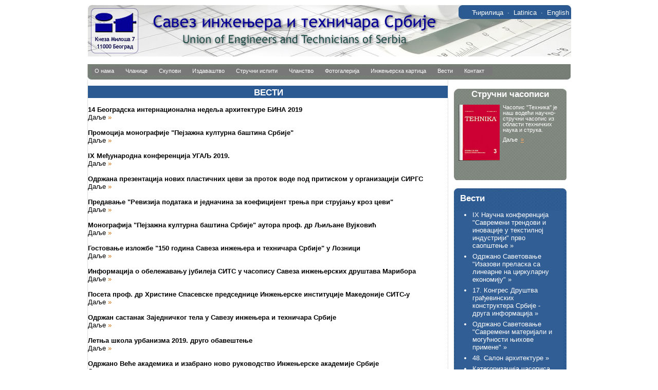

--- FILE ---
content_type: text/html; charset=UTF-8
request_url: http://sits.org.rs/content.php?list=1&offset=720
body_size: 29964
content:
<!DOCTYPE html PUBLIC "-//W3C//DTD XHTML 1.0 Transitional//EN" "http://www.w3.org/TR/xhtml1/DTD/xhtml1-transitional.dtd">
<html xmlns="http://www.w3.org/1999/xhtml">
<head>
<meta http-equiv="Content-Type" content="text/html; charset=utf-8" />
<title>Вести - Савез инжењера и техничара Србије</title>
<link href="960.css" rel="stylesheet" type="text/css" />
<link href="style2.css" rel="stylesheet" type="text/css" />
<script type="text/JavaScript" src="/xmenu/xcms_menu.js"></script>
<link href="/xmenu/xcms_menu.css" rel="stylesheet" type="text/css">
<link href="/xmenu/xcms_menu_custom.css" rel="stylesheet" type="text/css">
<style type="text/css">
<!--
.style1 {color: #456D62}
-->
</style>
</head>

<body>
<div class="container_12">
    <div class="grid_12">
		<a href="/" title='Home'><img src="/img/headerimg.jpg" width="941" height="102" border="0" /></a>
<div class="topmenu">
	&nbsp;
    <a href="/?lang=cir">Ћирилица</a> 
    &nbsp;&middot;&nbsp; 
    <a href="/?lang=lat">Latinica</a> 
    &nbsp;&middot;&nbsp; 
    <a href="/?lang=en">English</a>
</div>
    </div>
    <div class="grid_12">
    	<div id="menu">
			   <div encoding='utf-8' id="hm0" class="qmmc">
<a >О нама</a>
<div>
<a href='/textview.php?file=rukovodstvo.html'>Руководство</a>
<a href='/textview.php?file=istorijat.html'>Историјат</a>
<a href='/textview.php?file=saradnja.htm'>Међународна сарадња</a>
<div>
<a href='/textview.php?file=medjskupovi.htm'>Међународни скупови</a>
<a href='/textview.php?file=270.html'>Активности FEANI</a>
</div>
<a href='/textview.php?file=akta.html'>Нормативна акта - Статут</a>
<a href='/textview.php?file=nagrade.html'>Награде и похвале</a>
<a href='/textview.php?file=Radorgana.html'>Рад органа СИТС-а</a>
<a href='/textview.php?file=Razvojni.html'>Развојни центар СИТС-а</a>
<a href='/textview.php?file=Aktivnosticlanice.html'>Активности чланица</a>
<a href='/textview.php?file=usluge.html'>Услуге</a>
</div>
<a >Чланице</a>
<div>
<a href='/textview.php?file=clanice.html'>Чланице на републичком нивоу</a>
<div>
<a href='/textview.php?file=564.html'>СГИС</a>
<a href='/textview.php?file=813.html'>СИТТС</a>
</div>
<a href='/textview.php?file=clanice1.html'>Покрајинске, градске и регионалне чланице</a>
<div>
<a href='/textview.php?file=565.html'>УИБ</a>
<a href='/textview.php?file=858.html'>ДИТ Крагујевац </a>
</div>
</div>
<a >Скупови</a>
<div>
<a href='/textview.php?file=kongresi.html'>Конгреси</a>
<a href='/textview.php?file=seminari.html'>Саветовања</a>
<a href='/textview.php?file=strucni.html'>Стручни скупови</a>
<div>
<a href='/textview.php?file=572.html'>Водовод и канализација</a>
</div>
<a href='/textview.php?file=konferencije.html'>Конференције</a>
<div>
<a href='/textview.php?file=892.html'>Губици воде</a>
</div>
<a href='/textview.php?file=522.html'>Симпозијуми</a>
</div>
<a >Издаваштво</a>
<div>
<a href='/textview.php?file=knjige.html'>Књиге</a>
<a href='/textview.php?file=casopisi.html'>Часописи</a>
<a href='/textview.php?file=zbornici.html'>Зборници</a>
<a href='/textview.php?file=348.html'>Часопис &quot;Техника&quot;</a>
<div>
<a href='/textview.php?file=349.html'>2009</a>
<div>
<a href='/textview.php?file=350.html'>1/2009</a>
<a href='/textview.php?file=351.html'>2/2009</a>
<a href='/textview.php?file=357.html'>3/2009</a>
<a href='/textview.php?file=358.html'>4/2009</a>
<a href='/textview.php?file=359.html'>5/2009</a>
<a href='/textview.php?file=360.html'>6/2009</a>
</div>
<a href='/textview.php?file=356.html'>2010</a>
<div>
<a href='/textview.php?file=361.html'>1/2010</a>
<a href='/textview.php?file=362.html'>2/2010</a>
<a href='/textview.php?file=363.html'>3/2010</a>
<a href='/textview.php?file=364.html'>4/2010</a>
<a href='/textview.php?file=365.html'>5/2010</a>
<a href='/textview.php?file=366.html'>6/2010</a>
</div>
<a href='/textview.php?file=369.html'>2011</a>
<div>
<a href='/textview.php?file=370.html'>1/2011</a>
<a href='/textview.php?file=371.html'>2/2011</a>
<a href='/textview.php?file=372.html'>3/2011</a>
<a href='/textview.php?file=373.html'>4/2011</a>
<a href='/textview.php?file=374.html'>5/2011</a>
<a href='/textview.php?file=375.html'>6/2011</a>
</div>
<a href='/textview.php?file=376.html'>2012</a>
<div>
<a href='/textview.php?file=377.html'>1/2012</a>
<a href='/textview.php?file=378.html'>2/2012</a>
<a href='/textview.php?file=379.html'>3/2012</a>
<a href='/textview.php?file=380.html'>4/2012</a>
<a href='/textview.php?file=382.html'>5/2012</a>
<a href='/textview.php?file=383.html'>6/2012</a>
</div>
<a href='/textview.php?file=426.html'>2013</a>
<div>
<a href='/textview.php?file=427.html'>broj 1/2013</a>
<a href='/textview.php?file=428.html'>Broj 2/2013</a>
<a href='/textview.php?file=429.html'>Broj 3/2013</a>
<a href='/textview.php?file=430.html'>Broj 4/2013</a>
<a href='/textview.php?file=431.html'>Broj 5/2013</a>
<a href='/textview.php?file=432.html'>Broj 6/2013</a>
</div>
<a href='/textview.php?file=493.html'>2014</a>
<div>
<a href='/textview.php?file=494.html'>1/2014</a>
<a href='/textview.php?file=495.html'>2/2014</a>
<a href='/textview.php?file=496.html'>3/2014</a>
<a href='/textview.php?file=497.html'>4/2014</a>
<a href='/textview.php?file=498.html'>5/2014</a>
<a href='/textview.php?file=499.html'>6/2014</a>
</div>
<a href='/textview.php?file=547.html'>2015</a>
<div>
<a href='/textview.php?file=548.html'>1/2015</a>
<a href='/textview.php?file=549.html'>2/2015</a>
<a href='/textview.php?file=550.html'>3/2015</a>
<a href='/textview.php?file=551.html'>4/2015</a>
<a href='/textview.php?file=552.html'>5/2015</a>
<a href='/textview.php?file=553.html'>6/2015</a>
</div>
<a href='/textview.php?file=576.html'>2016</a>
<div>
<a href='/textview.php?file=577.html'>1/2016</a>
<a href='/textview.php?file=578.html'>2/2016</a>
<a href='/textview.php?file=579.html'>3/2016</a>
<a href='/textview.php?file=580.html'>4/2016</a>
<a href='/textview.php?file=581.html'>5/2016</a>
<a href='/textview.php?file=582.html'>6/2016</a>
</div>
<a href='/textview.php?file=599.html'>2017</a>
<div>
<a href='/textview.php?file=600.html'>1/2017</a>
<a href='/textview.php?file=601.html'>2/2017</a>
<a href='/textview.php?file=602.html'>3/2017</a>
<a href='/textview.php?file=603.html'>4/2017</a>
<a href='/textview.php?file=604.html'>5/2017</a>
<a href='/textview.php?file=605.html'>6/2017</a>
</div>
<a href='/textview.php?file=606.html'>2018</a>
<div>
<a href='/textview.php?file=607.html'>1/2018</a>
<a href='/textview.php?file=655.html'>2/2018</a>
<a href='/textview.php?file=656.html'>3/2018</a>
<a href='/textview.php?file=680.html'>4/2018</a>
<a href='/textview.php?file=681.html'>5/2018</a>
<a href='/textview.php?file=693.html'>6/2018</a>
</div>
<a href='/textview.php?file=709.html'>2019</a>
<div>
<a href='/textview.php?file=710.html'>1/2019</a>
<a href='/textview.php?file=722.html'>2/2019</a>
<a href='/textview.php?file=743.html'>3/2019</a>
<a href='/textview.php?file=775.html'>4/2019</a>
<a href='/textview.php?file=776.html'>5/2019</a>
<a href='/textview.php?file=799.html'>6/2019</a>
</div>
<a href='/textview.php?file=800.html'>2020</a>
<div>
<a href='/textview.php?file=801.html'>1/2020</a>
<a href='/textview.php?file=802.html'>2/2020</a>
<a href='/textview.php?file=809.html'>3/2020</a>
<a href='/textview.php?file=811.html'>4/2020</a>
<a href='/textview.php?file=833.html'>5/2020</a>
<a href='/textview.php?file=834.html'>6/2020</a>
</div>
<a href='/textview.php?file=839.html'>2021</a>
<div>
<a href='/textview.php?file=840.html'>1/2021</a>
<a href='/textview.php?file=859.html'>2/2021</a>
<a href='/textview.php?file=860.html'>3/2021</a>
<a href='/textview.php?file=861.html'>4/2021</a>
<a href='/textview.php?file=879.html'>5/2021</a>
<a href='/textview.php?file=880.html'>6/2021</a>
</div>
<a href='/textview.php?file=907.html'>2022</a>
<div>
<a href='/textview.php?file=908.html'>1/2022</a>
<a href='/textview.php?file=909.html'>2/2022</a>
<a href='/textview.php?file=910.html'>3/2022</a>
<a href='/textview.php?file=911.html'>4/2022</a>
<a href='/textview.php?file=912.html'>5/2022</a>
<a href='/textview.php?file=913.html'>6/2022</a>
</div>
<a href='/textview.php?file=916.html'>2023</a>
<div>
<a href='/textview.php?file=917.html'>1/2023</a>
<a href='/textview.php?file=925.html'>2/2023</a>
<a href='/textview.php?file=935.html'>3/2023</a>
<a href='/textview.php?file=940.html'>4/2023</a>
<a href='/textview.php?file=948.html'>5/2023</a>
<a href='/textview.php?file=949.html'>6/2023</a>
</div>
<a href='/textview.php?file=951.html'>2024</a>
<div>
<a href='/textview.php?file=952.html'>1/2024</a>
<a href='/textview.php?file=956.html'>2/2024</a>
<a href='/textview.php?file=961.html'>3/2024</a>
<a href='/textview.php?file=964.html'>4/2024</a>
<a href='/textview.php?file=969.html'>5/2024</a>
<a href='/textview.php?file=980.html'>6/2024</a>
</div>
<a href='/textview.php?file=985.html'>2025</a>
<div>
<a href='/textview.php?file=986.html'>1/2025</a>
<a href='/textview.php?file=992.html'>2/2025</a>
<a href='/textview.php?file=997.html'>3/2025</a>
<a href='/textview.php?file=998.html'>4/2025</a>
<a href='/textview.php?file=1004.html'>5/2025</a>
<a href='/textview.php?file=1012.html'>6/2025</a>
</div>
</div>
<a href='/textview.php?file=474.html'>Зборници резимеа радова</a>
<a href='/textview.php?file=876.html'>Каталози</a>
</div>
<a >Стручни испити</a>
<div>
<a href='/textview.php?file=strucniispiti.html'>Увод</a>
<a href='/textview.php?file=rokovi.html'>Рокови</a>
<a href='/textview.php?file=komisije.html'>Комисије</a>
<div>
<a href='/textview.php?file=geoloske.html'>Комисија из геолошке струке</a>
<a href='/textview.php?file=rudarske.html'>Комисија из рударске струке</a>
<a href='/textview.php?file=450.html'>Комисија за производњу, пренос и дистрибуцију ел. енергије</a>
</div>
<a href='/textview.php?file=pravilnici.html'>Правилници</a>
<a href='/textview.php?file=uputstva.html'>Упутства</a>
<a href='/textview.php?file=zakoni.html'>Закони</a>
<a href='/textview.php?file=informacije.html'>Информације</a>
</div>
<a >Чланство</a>
<div>
<a href='/textview.php?file=clanarina.html'>Чланарина</a>
<a href='#'>Попис чланова</a>
<div>
<a href='/clanstvo.php?cat=1'>Архитектура</a>
<a href='/clanstvo.php?cat=5'>Геодезија</a>
<a href='/clanstvo.php?cat=6'>Геологија</a>
<a href='/clanstvo.php?cat=2'>Грађевина</a>
<a href='/clanstvo.php?cat=3'>Електротехника и информатика</a>
<a href='/clanstvo.php?cat=7'>Заштита</a>
<a href='/clanstvo.php?cat=8'>Машинство</a>
<a href='/clanstvo.php?cat=11'>Менаџмент</a>
<a href='/clanstvo.php?cat=4'>Металургија</a>
<a href='/clanstvo.php?cat=15'>Остало</a>
<a href='/clanstvo.php?cat=16'>Пејзажна архитектура</a>
<a href='/clanstvo.php?cat=9'>Пољопривреда</a>
<a href='/clanstvo.php?cat=10'>Рударство</a>
<a href='/clanstvo.php?cat=12'>Саобраћај</a>
<a href='/clanstvo.php?cat=13'>Технологија</a>
<a href='/clanstvo.php?cat=14'>Шумарство</a>
</div>
<a href='pristupnica.php'>Приступница</a>
<a href='/textview.php?file=popusti.html'>Попусти</a>
</div>
<a href='/textview.php?file=fotoglalerija.html'>Фотогалерија</a>
<a href='/textview.php?file=50.html'>Инжењерска картица</a>
<div>
<a href='/textview.php?file=400.html'>FEANI INDEX</a>
<a href='/textview.php?file=414.html'>Други о картици</a>
</div>
<a href='/content.php?list=1'>Вести</a>
<a href='/textview.php?file=298.html'>Контакт</a>
</div>            <script type="text/JavaScript">xcms_create(0,false);</script>
		</div>
            </div>  
  	<div class="clear"></div>
   
    <div class="grid_9 content brd omega"> 
		        <h1 align="left">Вести</h1>
        <br />
        <b>14 Београдска интернационална недеља архитектуре БИНА 2019</b><br>Даље <a href='http://www.u-a-s.rs/desavanja/item/312-14-beogradska-internacionalna-nedelja-arhitekture-%E2%80%93-bina-2019-bina-2019---pozitivno%E2%80%93aktivno.html' class='more orange' title='Даље...'>&raquo;</a><br>&nbsp;<br><b>Промоција монографије "Пејзажна културна баштина Србије"</b><br>Даље <a href='/textview.php?file=711.html' class='more orange' title='Даље...'>&raquo;</a><br>&nbsp;<br><b>IX Међународна конференција УГАЉ 2019.</b><br>Даље <a href='/textview.php?file=konferencije.html' class='more orange' title='Даље...'>&raquo;</a><br>&nbsp;<br><b>Одржана презентација нових пластичних цеви за проток воде под притиском у организацији СИРГС</b><br>Даље <a href='https://sirgs.org.rs/vesti-prezentacija-plasticnih-cevi.html' class='more orange' title='Даље...'>&raquo;</a><br>&nbsp;<br><b>Предавање "Ревизија података и једначина за коефицијент трења при струјању кроз цеви"</b><br>Даље <a href='http://www.smeits.rs/?v=422' class='more orange' title='Даље...'>&raquo;</a><br>&nbsp;<br><b>Монографија "Пејзажна културна баштина Србије" аутора проф. др Љиљане Вујковић</b><br>Даље <a href='/textview.php?file=706.html' class='more orange' title='Даље...'>&raquo;</a><br>&nbsp;<br><b>Гостовање изложбе "150 година Савеза инжењера и техничара Србије" у Лозници </b><br>Даље <a href='/textview.php?file=708.html' class='more orange' title='Даље...'>&raquo;</a><br>&nbsp;<br><b>Информација о обележавању јубилеја СИТС у часопису Савеза инжењерских друштава Марибора</b><br>Даље <a href='/textview.php?file=saradnja.htm' class='more orange' title='Даље...'>&raquo;</a><br>&nbsp;<br><b>Посета проф. др Христине Спасевске председнице Инжењерске институције Македоније СИТС-у</b><br>Даље <a href='/textview.php?file=saradnja.htm' class='more orange' title='Даље...'>&raquo;</a><br>&nbsp;<br><b>Одржан састанак Заједничког тела у Савезу инжењера и техничара Србије</b><br>Даље <a href='/textview.php?file=707.html' class='more orange' title='Даље...'>&raquo;</a><br>&nbsp;<br><b>Летња школа урбанизма 2019. друго обавештење</b><br>Даље <a href='/textview.php?file=kongresi.html' class='more orange' title='Даље...'>&raquo;</a><br>&nbsp;<br><b>Одржано Веће академика и изабрано ново руководство Инжењерске академије Србије </b><br>Даље <a href='/textview.php?file=705.html' class='more orange' title='Даље...'>&raquo;</a><br>    <br />
    	<p>Део: <A HREF="/content.php?list=1&offset=0"><B>1</B></a> <A HREF="/content.php?list=1&offset=12"><B>2</B></a> <A HREF="/content.php?list=1&offset=24"><B>3</B></a> <A HREF="/content.php?list=1&offset=36"><B>4</B></a> <A HREF="/content.php?list=1&offset=48"><B>5</B></a> <A HREF="/content.php?list=1&offset=60"><B>6</B></a> <A HREF="/content.php?list=1&offset=72"><B>7</B></a> <A HREF="/content.php?list=1&offset=84"><B>8</B></a> <A HREF="/content.php?list=1&offset=96"><B>9</B></a> <A HREF="/content.php?list=1&offset=108"><B>10</B></a> <A HREF="/content.php?list=1&offset=120"><B>11</B></a> <A HREF="/content.php?list=1&offset=132"><B>12</B></a> <A HREF="/content.php?list=1&offset=144"><B>13</B></a> <A HREF="/content.php?list=1&offset=156"><B>14</B></a> <A HREF="/content.php?list=1&offset=168"><B>15</B></a> <A HREF="/content.php?list=1&offset=180"><B>16</B></a> <A HREF="/content.php?list=1&offset=192"><B>17</B></a> <A HREF="/content.php?list=1&offset=204"><B>18</B></a> <A HREF="/content.php?list=1&offset=216"><B>19</B></a> <A HREF="/content.php?list=1&offset=228"><B>20</B></a> <A HREF="/content.php?list=1&offset=240"><B>21</B></a> <A HREF="/content.php?list=1&offset=252"><B>22</B></a> <A HREF="/content.php?list=1&offset=264"><B>23</B></a> <A HREF="/content.php?list=1&offset=276"><B>24</B></a> <A HREF="/content.php?list=1&offset=288"><B>25</B></a> <A HREF="/content.php?list=1&offset=300"><B>26</B></a> <A HREF="/content.php?list=1&offset=312"><B>27</B></a> <A HREF="/content.php?list=1&offset=324"><B>28</B></a> <A HREF="/content.php?list=1&offset=336"><B>29</B></a> <A HREF="/content.php?list=1&offset=348"><B>30</B></a> <A HREF="/content.php?list=1&offset=360"><B>31</B></a> <A HREF="/content.php?list=1&offset=372"><B>32</B></a> <A HREF="/content.php?list=1&offset=384"><B>33</B></a> <A HREF="/content.php?list=1&offset=396"><B>34</B></a> <A HREF="/content.php?list=1&offset=408"><B>35</B></a> <A HREF="/content.php?list=1&offset=420"><B>36</B></a> <A HREF="/content.php?list=1&offset=432"><B>37</B></a> <A HREF="/content.php?list=1&offset=444"><B>38</B></a> <A HREF="/content.php?list=1&offset=456"><B>39</B></a> <A HREF="/content.php?list=1&offset=468"><B>40</B></a> <A HREF="/content.php?list=1&offset=480"><B>41</B></a> <A HREF="/content.php?list=1&offset=492"><B>42</B></a> <A HREF="/content.php?list=1&offset=504"><B>43</B></a> <A HREF="/content.php?list=1&offset=516"><B>44</B></a> <A HREF="/content.php?list=1&offset=528"><B>45</B></a> <A HREF="/content.php?list=1&offset=540"><B>46</B></a> <A HREF="/content.php?list=1&offset=552"><B>47</B></a> <A HREF="/content.php?list=1&offset=564"><B>48</B></a> <A HREF="/content.php?list=1&offset=576"><B>49</B></a> <A HREF="/content.php?list=1&offset=588"><B>50</B></a> <A HREF="/content.php?list=1&offset=600"><B>51</B></a> <A HREF="/content.php?list=1&offset=612"><B>52</B></a> <A HREF="/content.php?list=1&offset=624"><B>53</B></a> <A HREF="/content.php?list=1&offset=636"><B>54</B></a> <A HREF="/content.php?list=1&offset=648"><B>55</B></a> <A HREF="/content.php?list=1&offset=660"><B>56</B></a> <A HREF="/content.php?list=1&offset=672"><B>57</B></a> <A HREF="/content.php?list=1&offset=684"><B>58</B></a> <A HREF="/content.php?list=1&offset=696"><B>59</B></a> <A HREF="/content.php?list=1&offset=708"><B>60</B></a> <b>61</b> <A HREF="/content.php?list=1&offset=732"><B>62</B></a> <A HREF="/content.php?list=1&offset=744"><B>63</B></a> <A HREF="/content.php?list=1&offset=756"><B>64</B></a> <A HREF="/content.php?list=1&offset=768"><B>65</B></a> <A HREF="/content.php?list=1&offset=780"><B>66</B></a> <A HREF="/content.php?list=1&offset=792"><B>67</B></a> <A HREF="/content.php?list=1&offset=804"><B>68</B></a> <A HREF="/content.php?list=1&offset=816"><B>69</B></a> <A HREF="/content.php?list=1&offset=828"><B>70</B></a> <A HREF="/content.php?list=1&offset=840"><B>71</B></a> <A HREF="/content.php?list=1&offset=852"><B>72</B></a> <A HREF="/content.php?list=1&offset=864"><B>73</B></a> <A HREF="/content.php?list=1&offset=876"><B>74</B></a> <A HREF="/content.php?list=1&offset=888"><B>75</B></a> <A HREF="/content.php?list=1&offset=900"><B>76</B></a> <A HREF="/content.php?list=1&offset=912"><B>77</B></a> <A HREF="/content.php?list=1&offset=924"><B>78</B></a> <A HREF="/content.php?list=1&offset=936"><B>79</B></a> <A HREF="/content.php?list=1&offset=948"><B>80</B></a> <A HREF="/content.php?list=1&offset=960"><B>81</B></a> <A HREF="/content.php?list=1&offset=972"><B>82</B></a> <A HREF="/content.php?list=1&offset=984"><B>83</B></a> <A HREF="/content.php?list=1&offset=996"><B>84</B></a> <A HREF="/content.php?list=1&offset=1008"><B>85</B></a> <A HREF="/content.php?list=1&offset=1020"><B>86</B></a> <A HREF="/content.php?list=1&offset=1032"><B>87</B></a> <A HREF="/content.php?list=1&offset=1044"><B>88</B></a> <A HREF="/content.php?list=1&offset=1056"><B>89</B></a> <A HREF="/content.php?list=1&offset=1068"><B>90</B></a> <A HREF="/content.php?list=1&offset=1080"><B>91</B></a> <A HREF="/content.php?list=1&offset=1092"><B>92</B></a> <A HREF="/content.php?list=1&offset=1104"><B>93</B></a> <A HREF="/content.php?list=1&offset=1116"><B>94</B></a> <A HREF="/content.php?list=1&offset=1128"><B>95</B></a> <A HREF="/content.php?list=1&offset=1140"><B>96</B></a> <A HREF="/content.php?list=1&offset=1152"><B>97</B></a> <A HREF="/content.php?list=1&offset=1164"><B>98</B></a> <A HREF="/content.php?list=1&offset=1176"><B>99</B></a> <A HREF="/content.php?list=1&offset=1188"><B>100</B></a> <A HREF="/content.php?list=1&offset=1200"><B>101</B></a> <A HREF="/content.php?list=1&offset=1212"><B>102</B></a> <A HREF="/content.php?list=1&offset=1224"><B>103</B></a> <A HREF="/content.php?list=1&offset=1236"><B>104</B></a> <A HREF="/content.php?list=1&offset=1248"><B>105</B></a> <A HREF="/content.php?list=1&offset=1260"><B>106</B></a> <A HREF="/content.php?list=1&offset=1272"><B>107</B></a> <A HREF="/content.php?list=1&offset=1284"><B>108</B></a> <A HREF="/content.php?list=1&offset=1296"><B>109</B></a> <A HREF="/content.php?list=1&offset=1308"><B>110</B></a> <A HREF="/content.php?list=1&offset=1320"><B>111</B></a> <A HREF="/content.php?list=1&offset=1332"><B>112</B></a> <A HREF="/content.php?list=1&offset=1344"><B>113</B></a> <A HREF="/content.php?list=1&offset=1356"><B>114</B></a> <A HREF="/content.php?list=1&offset=1368"><B>115</B></a> <A HREF="/content.php?list=1&offset=1380"><B>116</B></a> <A HREF="/content.php?list=1&offset=1392"><B>117</B></a> <A HREF="/content.php?list=1&offset=1404"><B>118</B></a> <A HREF="/content.php?list=1&offset=1416"><B>119</B></a> <A HREF="/content.php?list=1&offset=1428"><B>120</B></a> <A HREF="/content.php?list=1&offset=1440"><B>121</B></a> <A HREF="/content.php?list=1&offset=1452"><B>122</B></a> <A HREF="/content.php?list=1&offset=1464"><B>123</B></a> <A HREF="/content.php?list=1&offset=1476"><B>124</B></a> <A HREF="/content.php?list=1&offset=1488"><B>125</B></a> <A HREF="/content.php?list=1&offset=1500"><B>126</B></a> <A HREF="/content.php?list=1&offset=1512"><B>127</B></a> <A HREF="/content.php?list=1&offset=1524"><B>128</B></a> <A HREF="/content.php?list=1&offset=1536"><B>129</B></a> <A HREF="/content.php?list=1&offset=1548"><B>130</B></a> <A HREF="/content.php?list=1&offset=1560"><B>131</B></a> <A HREF="/content.php?list=1&offset=1572"><B>132</B></a> <A HREF="/content.php?list=1&offset=1584"><B>133</B></a> <A HREF="/content.php?list=1&offset=1596"><B>134</B></a> <A HREF="/content.php?list=1&offset=1608"><B>135</B></a> <A HREF="/content.php?list=1&offset=1620"><B>136</B></a> <A HREF="/content.php?list=1&offset=1632"><B>137</B></a> <A HREF="/content.php?list=1&offset=1644"><B>138</B></a> <A HREF="/content.php?list=1&offset=1656"><B>139</B></a> <A HREF="/content.php?list=1&offset=1668"><B>140</B></a> <A HREF="/content.php?list=1&offset=1680"><B>141</B></a> <A HREF="/content.php?list=1&offset=1692"><B>142</B></a> <A HREF="/content.php?list=1&offset=1704"><B>143</B></a> <A HREF="/content.php?list=1&offset=1716"><B>144</B></a> <A HREF="/content.php?list=1&offset=1728"><B>145</B></a> <A HREF="/content.php?list=1&offset=1740"><B>146</B></a> <A HREF="/content.php?list=1&offset=1752"><B>147</B></a> <A HREF="/content.php?list=1&offset=1764"><B>148</B></a> <A HREF="/content.php?list=1&offset=1776"><B>149</B></a> <A HREF="/content.php?list=1&offset=1788"><B>150</B></a> <A HREF="/content.php?list=1&offset=1800"><B>151</B></a> <A HREF="/content.php?list=1&offset=1812"><B>152</B></a> <A HREF="/content.php?list=1&offset=1824"><B>153</B></a> <A HREF="/content.php?list=1&offset=1836"><B>154</B></a> <A HREF="/content.php?list=1&offset=1848"><B>155</B></a> <A HREF="/content.php?list=1&offset=1860"><B>156</B></a> <A HREF="/content.php?list=1&offset=1872"><B>157</B></a> <A HREF="/content.php?list=1&offset=1884"><B>158</B></a> <A HREF="/content.php?list=1&offset=1896"><B>159</B></a> <A HREF="/content.php?list=1&offset=1908"><B>160</B></a> <A HREF="/content.php?list=1&offset=1920"><B>161</B></a> <A HREF="/content.php?list=1&offset=1932"><B>162</B></a> <A HREF="/content.php?list=1&offset=1944"><B>163</B></a> <A HREF="/content.php?list=1&offset=1956"><B>164</B></a> <A HREF="/content.php?list=1&offset=1968"><B>165</B></a> <A HREF="/content.php?list=1&offset=1980"><B>166</B></a> <A HREF="/content.php?list=1&offset=1992"><B>167</B></a> <A HREF="/content.php?list=1&offset=2004"><B>168</B></a> <A HREF="/content.php?list=1&offset=2016"><B>169</B></a> <A HREF="/content.php?list=1&offset=2028"><B>170</B></a> <A HREF="/content.php?list=1&offset=2040"><B>171</B></a> <A HREF="/content.php?list=1&offset=2052"><B>172</B></a> <A HREF="/content.php?list=1&offset=2064"><B>173</B></a> <A HREF="/content.php?list=1&offset=2076"><B>174</B></a> <A HREF="/content.php?list=1&offset=2088"><B>175</B></a> <A HREF="/content.php?list=1&offset=2100"><B>176</B></a> <A HREF="/content.php?list=1&offset=2112"><B>177</B></a> <A HREF="/content.php?list=1&offset=2124"><B>178</B></a> <A HREF="/content.php?list=1&offset=2136"><B>179</B></a> <A HREF="/content.php?list=1&offset=2148"><B>180</B></a> <A HREF="/content.php?list=1&offset=2160"><B>181</B></a> <A HREF="/content.php?list=1&offset=2172"><B>182</B></a> </p>
        
    </div>
<br />
    	<div class="grid_3">
                    <iframe src="pimgslider/" width="220px" height="180px" scrolling="no" frameborder="0" allowtransparency="true"></iframe>
			<br />
            <br />
   			<div class="a220_top"></div>
        	<div class="a220_middle">
            	<link href="/style2.css" rel="stylesheet" type="text/css">
					<table width="95%"  border="0" cellspacing="0" cellpadding="0" style="margin-left:5px;">
            		<tr>
              			<td>
						<h1>
Вести				 
						</h1>
						</td>
            		</tr>
            		<tr>
           			  <td bgcolor="#315E95">
<ul><li><a href='/textview.php?file=konferencije.html'  class='more white' title='Даље...'>IX Научна конференција "Савремени трендови и иновације у текстилној индустрији" прво саопштење &raquo;</a></li><li><a href='/textview.php?file=Aktivnosticlanice.html'  class='more white' title='Даље...'>Одржано Саветовање "Изазови преласка са линеарне на циркуларну економију" &raquo;</a></li><li><a href='/textview.php?file=kongresi.html'  class='more white' title='Даље...'>17. Конгрес Друштва грађевинских конструктера Србије - друга информација  &raquo;</a></li><li><a href='/textview.php?file=Aktivnosticlanice.html'  class='more white' title='Даље...'>Одржано Саветовање "Савремени материјали и могућности њихове примене" &raquo;</a></li><li><a href='https://www.u-a-s.rs/desavanja/item/692-48-s-l-n-rhi-ur-p-r-nu-i-pr-s-r.html'  class='more white' title='Даље...'>48. Салон архитектуре &raquo;</a></li><li><a href='https://nitra.gov.rs/images/nauka/Kategorizacija%20naucnih%20casopisa/2025-12-25/Lista%20kategorisanih%20naucnih%20casopisa-2025.pdf'  class='more white' title='Даље...'>Категоризација часописа "Техника" за 2025. годину  &raquo;</a></li></ul>						<p align="right"> 
                            Даље<a href="/content.php?list=1" class="more orange"> 
                             &raquo;
                            </a>
                            </p>
					  
						</td>
            		</tr>
					</table>
					<table width="95%"  border="0" cellspacing="0" cellpadding="0" style="margin-left:5px;">
            		<tr>
              			<td>
						<h1>
Линкови				 
						</h1>
						</td>
            		</tr>
            		<tr>
           			  <td bgcolor="#315E95">
<ul><li><a href='https://www.engineerseurope.com/'  class='more white' title='Даље...'>ENGINEERS EUROPE &raquo;</a></li><li><a href='http://www.ias.org.rs/' target='view' class='more white' title='Даље...'>Инжењерска академија Србије &raquo;</a></li><li><a href='http://www.ingkomora.org.rs' target='view' class='more white' title='Даље...'>Инжењерска комора Србије &raquo;</a></li><li><a href='http://www.150.sits.rs/' target='view' class='more white' title='Даље...'>150 година СИТС &raquo;</a></li></ul>						<p align="right"> 
                            Даље<a href="/content.php?list=2" class="more orange"> 
                             &raquo;
                            </a>
                            </p>
					  
						</td>
            		</tr>
					</table>
        	</div>
        	<div class="a220_bottom"></div>
    	</div>
    <div class="grid_12">&nbsp;</div>
    
    <div class="grid_12 foot">
    	 <div class="grid_12">&nbsp;</div>
<center>СИТС &#8226; Савез инжењера и техничара Србије &#8226; Кнеза Милоша 7, 11000 Београд, Србија &#8226; Телефон: 011/3230-067 &#8226; емаил:<a href="mailto:office@sits.rs">office@sits.rs</a>
</center>
<div class="grid_12">&nbsp;</div>	</div>
</div>      
</body>
</html>
	

--- FILE ---
content_type: text/html; charset=UTF-8
request_url: http://sits.org.rs/pimgslider/
body_size: 4317
content:
<!DOCTYPE html PUBLIC "-//W3C//DTD XHTML 1.0 Transitional//EN" "http://www.w3.org/TR/xhtml1/DTD/xhtml1-transitional.dtd">
<html xmlns="http://www.w3.org/1999/xhtml">
<head>
<meta http-equiv="Content-Type" content="text/html; charset=utf-8" />
<title>SITS</title>
<link rel="stylesheet" type="text/css" href="style.css" />
<script type="text/javascript" src="script.js"></script>
</head>
<body>
<div id="wrapper">
	<div>
		<div id="slider">
			<ul>
				<li>
                
                	<h1 align="center">Стручни часописи  </h1><p><img style="padding-right: 4px" src="../img/casopis-tehnika.jpg" alt="" width="80" height="109" align="left" />Часопис &quot;Техника&quot; је наш водећи научно-стручни часопис из области техничких наука и струка.  </p><p>Даље &nbsp;<a href="../textview.php?file=348.html">&raquo; </a>  </p>					<!--
                    <h1>Стручни часописи</h1>  
                    <p><img src="/img/data/casopis-tehnika.jpg" width="80" height="109" align="left" style="padding-right:4px;" />Часопис "Техника" је наш водећи научно-стручни часопис из области техничких наука и струка.</p>
                    -->
				</li>
				
              	<li>
                	<h1 align="center">Стручни скупови                                                                                                  </h1><p align="center"><strong>5. Научна конференција<br />&quot;Губици воде у систему јавног водоснабдевања&quot;      </strong>      </p><p align="center"><strong>12. јун 2026. године                </strong>                </p><p align="center"><strong><a href="../include/data/docs3672.pdf">Прво саопштење </a>  </strong> </p>																																												                    <!--
                    <h1>Стручни скупови</h1> 
                    <p>32. стручно научни скуп<br />
                    "Водовод и канализација `11" </p>
                    <p>Кладово, Хотел "Ђердап" </p>
                    <p>04.10.- 07.10.2011. </p>
                    <p>Прво саопштење <a href="#" class="more white" title="Даље...">&raquo; </a></p>                
                    -->
              	</li>
			  	<li>   
                	<h1 align="center">Међународна сарадња          </h1><p>Савез инжењера и техничара Србије је на заседању Генералне скупштине <a href="https://www.engineerseurope.com/">Engineers Europe      <img src="../include/img/ee_logo_tagline%20sajt.jpg" alt="" width="70" height="33" align="right" />  </a>одржаном у Прагу 29. септембра 2006. године, примљен у чланство асоцијације.&nbsp;         </p><p>Даље &nbsp;<a href="../textview.php?file=270.html">&raquo;         </a>          </p>								                    <!--             
                    <h1>Међународна сарадња</h1>        
                    <p><img src="/img/data/feani.gif" width="80" height="78" align="right" style="padding-left:4px;" />Савез инжењера и техничара Србије је на последњем заседању Генералне скупштине ФЕАНИ -а, одржаном у Прагу 29. септембра 2006. године, примљен у чланство организације у статусу националне чланице из Србије.</p>     
                    -->           
            	</li>
				
			</ul>
		</div>
	</div>
	<ul id="pagination" class="pagination">
		<li onclick="slideshow.pos(0)">1</li>
		<li onclick="slideshow.pos(1)">2</li>
		<li onclick="slideshow.pos(2)">3</li>
	</ul>
</div>
<script type="text/javascript">
var slideshow=new TINY.slider.slide('slideshow',{
	id:'slider',
	auto:5,
	resume:true,
	vertical:false,
	navid:'pagination',
	activeclass:'current',
	position:0
});
</script>
</body>
</html>
	

--- FILE ---
content_type: text/css
request_url: http://sits.org.rs/xmenu/xcms_menu.css
body_size: 398
content:
.qmclear {
	font-size:1px;
	height:0px;
	width:0px;
	clear:left;
	line-height:0px;
	display:block;
	
}

.qmmc {
	padding-top:4px;
	position:relative;
	/* background-color:#787878; */
	color:#FFFFFF;
	left: 8px;
	width: 900px;

	font-size:10px;
	
}
.qmmc a {float:left;display:block;white-space:nowrap;}
.qmmc div a {float:none; }
.qmmc div {display:none;position:absolute;}


--- FILE ---
content_type: text/css
request_url: http://sits.org.rs/xmenu/xcms_menu_custom.css
body_size: 2820
content:
	/*.qmmc a {float:none}*/

		

	/*"""""""" (MAIN) Container """"""""*/
	#hm0
	{ 
	
	}


	 /*"""""""" (MAIN) Items """"""""*/
	#hm0 a
	{
		font:11px Verdana,Arial;
		color:#FFFFFF;
		background-color:#787878; /* Dugme (pozadina) osnovni nivo */
		text-decoration:none;
		/* padding:5px 40px 5px 8px; */
		border-width:1px;
		padding:2px 15px 2px 5px;
		border-style:solid; 
		border-color:#787878; /* #27568F; */
	
	}


	/*"""""""" (MAIN) Hover State """"""""*/
	#hm0 a:hover
	{ 
		font:11px Verdana,Arial;
		color:#000000;
		background-color:#D7D7D5;   /* #F0F0EE;- siva #C6E0B0;  /* - Zelena Dugme (pozadina) u pulldown meniju */
		border-width:1px;
		padding:2px 15px 2px 5px;
		border-style:solid; 		
		border-color:#D4D4D2; /*#32A738; - druga zelena prvi nivo border */
	}


	/*"""""""" (MAIN) Active State """"""""*/	
	#hm0 .qmactive
	{ 
		/* Note: Add '!important' after each style */

		font:11px Verdana,Arial;
		background-color:#D7D7D5; /*#F0F0EE; #C6E0B0;*/ 
		color:#000000;
		/* text-decoration:underline !important; */
		text-decoration:none;
		padding:2px 15px 2px 5px;
		border-color:#D7D7D5  /*#D4D4D2; #32A738;*/
		border-width:1px;
		border-style:solid;
	}


	/*"""""""" (MAIN) Parent Items """"""""*/
	#hm0 .qmparent
	{
		/*background-image:url(images/btn_rt2.gif); */
		font:11px Verdana,Arial;
		background-repeat:no-repeat;
		background-position:95%;

	}


	/*"""""""" [SUB] Containers """"""""*/
	#hm0 div
	{
		font:11px Verdana,Arial;
		color:#000000;
		background-color:#D7D7D5;  /*#F0F0EE; #C6E0B0;*/
		padding:1px 10px 1px 5px;
		border-style:solid;
		border-width:1px;
		border-color:#D7D7D5; /*#D4D4D2; #32A738;*/
		margin-top:-1px;
		
	}

	
	/*"""""""" [SUB] Hover State """"""""*/
	#hm0 div a:hover
	{
		/*text-decoration:underline;*/
		font:11px Verdana,Arial;
		background-color:#27568F;
		color: #FFFFFF;
		
		padding:1px 10px 1px 5px;
		border-style:solid;
		border-width:1px;
		border-color:#27568F;
		margin-top:-1px;
		
	}


	/*""""""""[SUB] Active State """"""""*/
	#hm0 div .qmactive
	{
		/* Note: Add '!important' after each style */

		font:11px Verdana,Arial;
		background-color:#27568F;
		
		color: #FFFFFF;
		
		padding:1px 10px 1px 5px;
		border-style:solid;
		border-width:1px;
		border-color:#D4D4D2 ; /*#32A738;*/
		margin-top:-1px;
	}


	/*"""""""" [SUB] Parent Items """"""""*/
	#hm0 div .qmparent 
	{
		/*background-image:url(images/btn_rt2.gif);	*/
	}


	/*"""""""" [SUB] Items """"""""*/
	#hm0 div a
	{		
		font:11px Verdana,Arial;
		color:#000000;
		background-color:#D7D7D5; /*#F0F0EE; #C6E0B0;*/
		padding:1px 10px 1px 5px;
		border-style:solid;
		border-width:1px;
		border-color:#D4D4D2; /*#C6E0B0;*/
		margin-top:-1px;
	}
